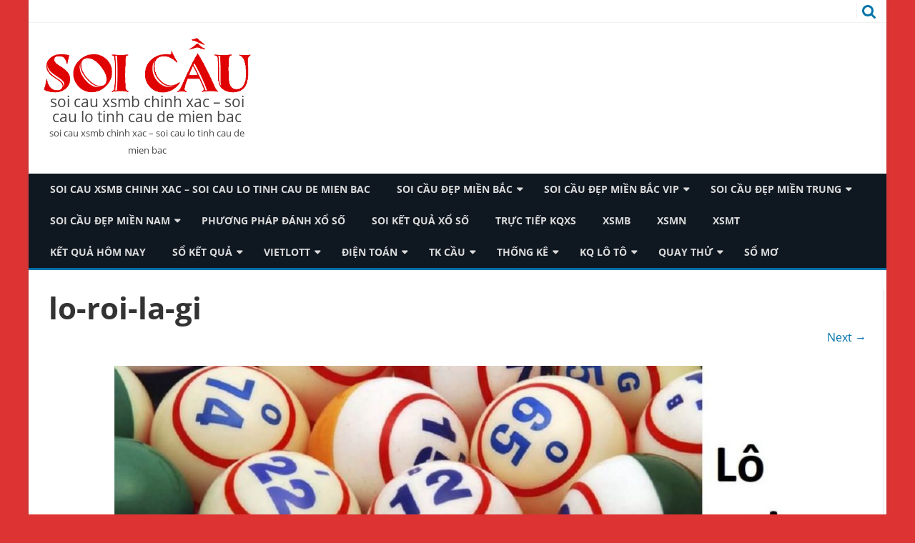

--- FILE ---
content_type: text/html; charset=utf-8
request_url: https://soicauxoso6h30.com/tiet-lo-cac-cach-danh-lo-xien-de-trung-ma-dan-soi-cau-can-phai-biet/lo-roi-la-gi/
body_size: 8315
content:
<!DOCTYPE html><html lang="vi"><head><meta charset="UTF-8" /><meta name="viewport" content="width=device-width" /><link rel="profile" href="https://gmpg.org/xfn/11" /><link rel="pingback" href="https://soicauxoso6h30.com/xmlrpc.php" /><meta name='robots' content='index, follow, max-image-preview:large, max-snippet:-1, max-video-preview:-1' /><link type="text/css" media="all" href="https://soicauxoso6h30.com/wp-content/cache/breeze-minification/css/breeze_3469ebebe866cc4f6c9abf9b939e85b1.css" rel="stylesheet" /><title>lo-roi-la-gi</title><meta name="description" content="lo-roi-la-gi soi cau xsmb chinh xac - soi cau lo tinh cau de mien bac" /><link rel="canonical" href="https://soicauxoso6h30.com/tiet-lo-cac-cach-danh-lo-xien-de-trung-ma-dan-soi-cau-can-phai-biet/lo-roi-la-gi/" /><meta property="og:locale" content="vi_VN" /><meta property="og:type" content="article" /><meta property="og:title" content="lo-roi-la-gi" /><meta property="og:description" content="lo-roi-la-gi soi cau xsmb chinh xac - soi cau lo tinh cau de mien bac" /><meta property="og:url" content="https://soicauxoso6h30.com/tiet-lo-cac-cach-danh-lo-xien-de-trung-ma-dan-soi-cau-can-phai-biet/lo-roi-la-gi/" /><meta property="og:site_name" content="soi cau xsmb chinh xac - soi cau lo tinh cau de mien bac" /><meta property="og:image" content="https://soicauxoso6h30.com/tiet-lo-cac-cach-danh-lo-xien-de-trung-ma-dan-soi-cau-can-phai-biet/lo-roi-la-gi" /><meta property="og:image:width" content="1200" /><meta property="og:image:height" content="687" /><meta property="og:image:type" content="image/jpeg" /><meta name="twitter:card" content="summary_large_image" /> <script type="application/ld+json" class="yoast-schema-graph">{"@context":"https://schema.org","@graph":[{"@type":"WebPage","@id":"https://soicauxoso6h30.com/tiet-lo-cac-cach-danh-lo-xien-de-trung-ma-dan-soi-cau-can-phai-biet/lo-roi-la-gi/","url":"https://soicauxoso6h30.com/tiet-lo-cac-cach-danh-lo-xien-de-trung-ma-dan-soi-cau-can-phai-biet/lo-roi-la-gi/","name":"lo-roi-la-gi","isPartOf":{"@id":"https://soicauxoso6h30.com/#website"},"primaryImageOfPage":{"@id":"https://soicauxoso6h30.com/tiet-lo-cac-cach-danh-lo-xien-de-trung-ma-dan-soi-cau-can-phai-biet/lo-roi-la-gi/#primaryimage"},"image":{"@id":"https://soicauxoso6h30.com/tiet-lo-cac-cach-danh-lo-xien-de-trung-ma-dan-soi-cau-can-phai-biet/lo-roi-la-gi/#primaryimage"},"thumbnailUrl":"https://soicauxoso6h30.com/wp-content/uploads/2025/02/lo-roi-la-gi.jpg","datePublished":"2025-06-10T19:12:31+00:00","dateModified":"2025-06-10T19:12:31+00:00","description":"lo-roi-la-gi soi cau xsmb chinh xac - soi cau lo tinh cau de mien bac","breadcrumb":{"@id":"https://soicauxoso6h30.com/tiet-lo-cac-cach-danh-lo-xien-de-trung-ma-dan-soi-cau-can-phai-biet/lo-roi-la-gi/#breadcrumb"},"inLanguage":"vi","potentialAction":[{"@type":"ReadAction","target":["https://soicauxoso6h30.com/tiet-lo-cac-cach-danh-lo-xien-de-trung-ma-dan-soi-cau-can-phai-biet/lo-roi-la-gi/"]}]},{"@type":"ImageObject","inLanguage":"vi","@id":"https://soicauxoso6h30.com/tiet-lo-cac-cach-danh-lo-xien-de-trung-ma-dan-soi-cau-can-phai-biet/lo-roi-la-gi/#primaryimage","url":"https://soicauxoso6h30.com/wp-content/uploads/2025/02/lo-roi-la-gi.jpg","contentUrl":"https://soicauxoso6h30.com/wp-content/uploads/2025/02/lo-roi-la-gi.jpg","width":1200,"height":687},{"@type":"BreadcrumbList","@id":"https://soicauxoso6h30.com/tiet-lo-cac-cach-danh-lo-xien-de-trung-ma-dan-soi-cau-can-phai-biet/lo-roi-la-gi/#breadcrumb","itemListElement":[{"@type":"ListItem","position":1,"name":"Home","item":"https://soicauxoso6h30.com/"},{"@type":"ListItem","position":2,"name":"ti&#7871;t l&#7897; c&aacute;c c&aacute;ch &#273;&aacute;nh l&ocirc; xi&ecirc;n d&#7877; tr&uacute;ng m&agrave; d&acirc;n soi c&#7847;u c&#7847;n ph&#7843;i bi&#7871;t","item":"https://soicauxoso6h30.com/tiet-lo-cac-cach-danh-lo-xien-de-trung-ma-dan-soi-cau-can-phai-biet/"},{"@type":"ListItem","position":3,"name":"lo-roi-la-gi"}]},{"@type":"WebSite","@id":"https://soicauxoso6h30.com/#website","url":"https://soicauxoso6h30.com/","name":"soi cau xsmb chinh xac - soi cau lo tinh cau de mien bac","description":"soi cau xsmb chinh xac - soi cau lo tinh cau de mien bac","publisher":{"@id":"https://soicauxoso6h30.com/#organization"},"potentialAction":[{"@type":"SearchAction","target":{"@type":"EntryPoint","urlTemplate":"https://soicauxoso6h30.com/?s={search_term_string}"},"query-input":"required name=search_term_string"}],"inLanguage":"vi"},{"@type":"Organization","@id":"https://soicauxoso6h30.com/#organization","name":"soi cau xsmb chinh xac - soi cau lo tinh cau de mien bac","url":"https://soicauxoso6h30.com/","logo":{"@type":"ImageObject","inLanguage":"vi","@id":"https://soicauxoso6h30.com/#/schema/logo/image/","url":"https://soicauxoso6h30.com/wp-content/uploads/2025/08/logo.png","contentUrl":"https://soicauxoso6h30.com/wp-content/uploads/2025/08/logo.png","width":468,"height":125,"caption":"soi cau xsmb chinh xac - soi cau lo tinh cau de mien bac"},"image":{"@id":"https://soicauxoso6h30.com/#/schema/logo/image/"}}]}</script> <link rel='dns-prefetch' href='//fonts.googleapis.com' /><link href='https://fonts.gstatic.com' crossorigin rel='preconnect' /><link rel="alternate" type="application/rss+xml" title="D&ograve;ng th&ocirc;ng tin soi cau xsmb chinh xac - soi cau lo tinh cau de mien bac &raquo;" href="https://soicauxoso6h30.com/feed/" /><link rel="alternate" type="application/rss+xml" title="D&ograve;ng ph&#7843;n h&#7891;i soi cau xsmb chinh xac - soi cau lo tinh cau de mien bac &raquo;" href="https://soicauxoso6h30.com/comments/feed/" /> <script type="text/javascript">/*  */
window._wpemojiSettings = {"baseUrl":"https:\/\/s.w.org\/images\/core\/emoji\/14.0.0\/72x72\/","ext":".png","svgUrl":"https:\/\/s.w.org\/images\/core\/emoji\/14.0.0\/svg\/","svgExt":".svg","source":{"concatemoji":"https:\/\/soicauxoso6h30.com\/wp-includes\/js\/wp-emoji-release.min.js?ver=6.4.7"}};
/*! This file is auto-generated */
!function(i,n){var o,s,e;function c(e){try{var t={supportTests:e,timestamp:(new Date).valueOf()};sessionStorage.setItem(o,JSON.stringify(t))}catch(e){}}function p(e,t,n){e.clearRect(0,0,e.canvas.width,e.canvas.height),e.fillText(t,0,0);var t=new Uint32Array(e.getImageData(0,0,e.canvas.width,e.canvas.height).data),r=(e.clearRect(0,0,e.canvas.width,e.canvas.height),e.fillText(n,0,0),new Uint32Array(e.getImageData(0,0,e.canvas.width,e.canvas.height).data));return t.every(function(e,t){return e===r[t]})}function u(e,t,n){switch(t){case"flag":return n(e,"\ud83c\udff3\ufe0f\u200d\u26a7\ufe0f","\ud83c\udff3\ufe0f\u200b\u26a7\ufe0f")?!1:!n(e,"\ud83c\uddfa\ud83c\uddf3","\ud83c\uddfa\u200b\ud83c\uddf3")&&!n(e,"\ud83c\udff4\udb40\udc67\udb40\udc62\udb40\udc65\udb40\udc6e\udb40\udc67\udb40\udc7f","\ud83c\udff4\u200b\udb40\udc67\u200b\udb40\udc62\u200b\udb40\udc65\u200b\udb40\udc6e\u200b\udb40\udc67\u200b\udb40\udc7f");case"emoji":return!n(e,"\ud83e\udef1\ud83c\udffb\u200d\ud83e\udef2\ud83c\udfff","\ud83e\udef1\ud83c\udffb\u200b\ud83e\udef2\ud83c\udfff")}return!1}function f(e,t,n){var r="undefined"!=typeof WorkerGlobalScope&&self instanceof WorkerGlobalScope?new OffscreenCanvas(300,150):i.createElement("canvas"),a=r.getContext("2d",{willReadFrequently:!0}),o=(a.textBaseline="top",a.font="600 32px Arial",{});return e.forEach(function(e){o[e]=t(a,e,n)}),o}function t(e){var t=i.createElement("script");t.src=e,t.defer=!0,i.head.appendChild(t)}"undefined"!=typeof Promise&&(o="wpEmojiSettingsSupports",s=["flag","emoji"],n.supports={everything:!0,everythingExceptFlag:!0},e=new Promise(function(e){i.addEventListener("DOMContentLoaded",e,{once:!0})}),new Promise(function(t){var n=function(){try{var e=JSON.parse(sessionStorage.getItem(o));if("object"==typeof e&&"number"==typeof e.timestamp&&(new Date).valueOf()<e.timestamp+604800&&"object"==typeof e.supportTests)return e.supportTests}catch(e){}return null}();if(!n){if("undefined"!=typeof Worker&&"undefined"!=typeof OffscreenCanvas&&"undefined"!=typeof URL&&URL.createObjectURL&&"undefined"!=typeof Blob)try{var e="postMessage("+f.toString()+"("+[JSON.stringify(s),u.toString(),p.toString()].join(",")+"));",r=new Blob([e],{type:"text/javascript"}),a=new Worker(URL.createObjectURL(r),{name:"wpTestEmojiSupports"});return void(a.onmessage=function(e){c(n=e.data),a.terminate(),t(n)})}catch(e){}c(n=f(s,u,p))}t(n)}).then(function(e){for(var t in e)n.supports[t]=e[t],n.supports.everything=n.supports.everything&&n.supports[t],"flag"!==t&&(n.supports.everythingExceptFlag=n.supports.everythingExceptFlag&&n.supports[t]);n.supports.everythingExceptFlag=n.supports.everythingExceptFlag&&!n.supports.flag,n.DOMReady=!1,n.readyCallback=function(){n.DOMReady=!0}}).then(function(){return e}).then(function(){var e;n.supports.everything||(n.readyCallback(),(e=n.source||{}).concatemoji?t(e.concatemoji):e.wpemoji&&e.twemoji&&(t(e.twemoji),t(e.wpemoji)))}))}((window,document),window._wpemojiSettings);
/*  */</script> <!--[if lt IE 9]><link rel='stylesheet' id='viomag-ie-css' href='https://soicauxoso6h30.com/wp-content/themes/viomag/css/ie.css?ver=20121010' type='text/css' media='all' /> <![endif]--><link rel='stylesheet' id='dashicons-css' href='https://soicauxoso6h30.com/wp-includes/css/dashicons.min.css?ver=6.4.7' type='text/css' media='all' /> <script type="text/javascript" id="breeze-prefetch-js-extra">/*  */
var breeze_prefetch = {"local_url":"https:\/\/soicauxoso6h30.com","ignore_remote_prefetch":"1","ignore_list":["\/","\/page\/(.)","\/wp-admin\/"]};
/*  */</script> <script type="text/javascript" src="https://soicauxoso6h30.com/wp-content/plugins/breeze/assets/js/js-front-end/breeze-prefetch-links.min.js?ver=2.1.6" id="breeze-prefetch-js"></script> <script type="text/javascript" src="https://soicauxoso6h30.com/wp-includes/js/jquery/jquery.min.js?ver=3.7.1" id="jquery-core-js"></script> <script type="text/javascript" src="https://soicauxoso6h30.com/wp-includes/js/jquery/jquery-migrate.min.js?ver=3.4.1" id="jquery-migrate-js"></script> <link rel="https://api.w.org/" href="https://soicauxoso6h30.com/wp-json/" /><link rel="alternate" type="application/json" href="https://soicauxoso6h30.com/wp-json/wp/v2/media/17258" /><link rel="EditURI" type="application/rsd+xml" title="RSD" href="https://soicauxoso6h30.com/xmlrpc.php?rsd" /><meta name="generator" content="WordPress 6.4.7" /><link rel='shortlink' href='https://soicauxoso6h30.com/?p=17258' /><link rel="alternate" type="application/json+oembed" href="https://soicauxoso6h30.com/wp-json/oembed/1.0/embed?url=https%3A%2F%2Fsoicauxoso6h30.com%2Ftiet-lo-cac-cach-danh-lo-xien-de-trung-ma-dan-soi-cau-can-phai-biet%2Flo-roi-la-gi%2F" /><link rel="alternate" type="text/xml+oembed" href="https://soicauxoso6h30.com/wp-json/oembed/1.0/embed?url=https%3A%2F%2Fsoicauxoso6h30.com%2Ftiet-lo-cac-cach-danh-lo-xien-de-trung-ma-dan-soi-cau-can-phai-biet%2Flo-roi-la-gi%2F&#038;format=xml" /> <script async src="https://soicauxoso6h30.com/wp-content/uploads/breeze/google/gtag.js?id=G-H67RC2Z0T2"></script> <script>window.dataLayer = window.dataLayer || [];
			function gtag(){dataLayer.push(arguments);}
			gtag('js', new Date());
			gtag('config', 'G-H67RC2Z0T2');</script> <link rel="icon" href="https://soicauxoso6h30.com/wp-content/uploads/2025/08/images-150x150.png" sizes="32x32" /><link rel="icon" href="https://soicauxoso6h30.com/wp-content/uploads/2025/08/images.png" sizes="192x192" /><link rel="apple-touch-icon" href="https://soicauxoso6h30.com/wp-content/uploads/2025/08/images.png" /><meta name="msapplication-TileImage" content="https://soicauxoso6h30.com/wp-content/uploads/2025/08/images.png" /></head><body class="attachment attachment-template-default single single-attachment postid-17258 attachmentid-17258 attachment-jpeg custom-background wp-custom-logo custom-font-enabled"><div id="page" class="hfeed site"><header id="masthead" class="site-header" role="banner"><div class="top-bar"><div class="boton-menu-movil"><i class="fa fa-align-justify"></i></div><div class="top-bar-custom-text"></div><div class="toggle-search"><i class="fa fa-search"></i></div><div class="social-icon-wrapper"><div class="top-bar-iconos-sociales"></div></div></div><div class="wrapper-search-top-bar"><div class="search-top-bar"><div><form method="get" id="searchform-toggle" action="https://soicauxoso6h30.com/"> <label for="s" class="assistive-text">Search</label> <input type="search" class="txt-search" name="s" id="s"  placeholder="Search..." /> <input type="submit" name="submit" id="btn-search" value="Search" /></form></div></div></div><div style="position:relative"><div id="menu-movil"><div class="search-form-movil"><form method="get" id="searchform-movil" action="https://soicauxoso6h30.com/"> <label for="s" class="assistive-text">Search</label> <input type="search" class="txt-search-movil" placeholder="Search..." name="s" id="sm" /> <input type="submit" name="submit" id="btn-search-movil" value="Search" /></form></div><div class="menu-movil-enlaces"><div class="menu-memu-container"><ul id="menu-memu" class="nav-menu"><li id="menu-item-16735" class="menu-item menu-item-type-post_type menu-item-object-page menu-item-home menu-item-16735"><a href="https://soicauxoso6h30.com/trang-chu/">soi cau xsmb chinh xac &ndash; soi cau lo tinh cau de mien bac</a></li><li id="menu-item-17212" class="menu-item menu-item-type-taxonomy menu-item-object-category menu-item-has-children menu-item-17212"><a href="https://soicauxoso6h30.com/soi-cau-dep-mien-bac/">Soi c&#7847;u &#273;&#7865;p mi&#7873;n b&#7855;c</a><ul class="sub-menu"><li id="menu-item-16962" class="menu-item menu-item-type-post_type menu-item-object-page menu-item-16962"><a href="https://soicauxoso6h30.com/cao-cap-soi-cau-du-doan-bach-thu-lo-2-nhay-vip-mb/">cao c&#7845;p soi c&#7847;u ch&#7889;t b&#7841;ch th&#7911; l&ocirc; 2 nh&aacute;y v&iacute;p mb</a></li><li id="menu-item-16700" class="menu-item menu-item-type-post_type menu-item-object-page menu-item-16700"><a href="https://soicauxoso6h30.com/cao-cap-soi-cau-du-doan-ba-cang-vip-mb/">cao c&#7845;p soi c&#7847;u d&#7921; &#273;o&aacute;n ba c&agrave;ng v&iacute;p mb</a></li><li id="menu-item-16701" class="menu-item menu-item-type-post_type menu-item-object-page menu-item-16701"><a href="https://soicauxoso6h30.com/cao-cap-soi-cau-du-doan-bach-thu-de-mb/">cao c&#7845;p soi c&#7847;u d&#7921; &#273;o&aacute;n b&#7841;ch th&#7911; &#273;&#7873; mb</a></li><li id="menu-item-16702" class="menu-item menu-item-type-post_type menu-item-object-page menu-item-16702"><a href="https://soicauxoso6h30.com/cao-cap-soi-cau-du-doan-bach-thu-lo-kep-mb/">cao c&#7845;p soi c&#7847;u d&#7921; &#273;o&aacute;n b&#7841;ch th&#7911; l&ocirc; k&eacute;p mb</a></li><li id="menu-item-16703" class="menu-item menu-item-type-post_type menu-item-object-page menu-item-16703"><a href="https://soicauxoso6h30.com/cao-cap-soi-cau-du-doan-bach-thu-lo-mb/">cao c&#7845;p soi c&#7847;u d&#7921; &#273;o&aacute;n b&#7841;ch th&#7911; l&ocirc; mb</a></li><li id="menu-item-16706" class="menu-item menu-item-type-post_type menu-item-object-page menu-item-16706"><a href="https://soicauxoso6h30.com/cao-cap-soi-cau-du-doan-cap-3-cang-vip-mb/">cao c&#7845;p soi c&#7847;u d&#7921; &#273;o&aacute;n c&#7863;p 3 c&agrave;ng v&iacute;p mb</a></li><li id="menu-item-16709" class="menu-item menu-item-type-post_type menu-item-object-page menu-item-16709"><a href="https://soicauxoso6h30.com/cao-cap-soi-cau-du-doan-dan-de-4-con-mb/">cao c&#7845;p soi c&#7847;u d&#7921; &#273;o&aacute;n d&agrave;n &#273;&#7873; 4 con mb</a></li><li id="menu-item-17140" class="menu-item menu-item-type-post_type menu-item-object-page menu-item-17140"><a href="https://soicauxoso6h30.com/cao-cap-soi-cau-du-doan-dan-de-6-con-mb/">cao c&#7845;p soi c&#7847;u d&#7921; &#273;o&aacute;n d&agrave;n &#273;&#7873; 6 con mb</a></li><li id="menu-item-17139" class="menu-item menu-item-type-post_type menu-item-object-page menu-item-17139"><a href="https://soicauxoso6h30.com/cao-cap-soi-cau-du-doan-dan-de-8-con-mb/">cao c&#7845;p soi c&#7847;u d&#7921; &#273;o&aacute;n d&agrave;n &#273;&#7873; 8 con mb</a></li><li id="menu-item-17138" class="menu-item menu-item-type-post_type menu-item-object-page menu-item-17138"><a href="https://soicauxoso6h30.com/cao-cap-soi-cau-du-doan-dan-de-10-con-mb/">cao c&#7845;p soi c&#7847;u d&#7921; &#273;o&aacute;n d&agrave;n &#273;&#7873; 10 con mb</a></li><li id="menu-item-16710" class="menu-item menu-item-type-post_type menu-item-object-page menu-item-16710"><a href="https://soicauxoso6h30.com/cao-cap-soi-cau-du-doan-dan-de-dau-duoi-mb/">cao c&#7845;p soi c&#7847;u d&#7921; &#273;o&aacute;n d&agrave;n &#273;&#7873; &#273;&#7847;u &#273;u&ocirc;i mi&#7873;n b&#7855;c</a></li><li id="menu-item-16711" class="menu-item menu-item-type-post_type menu-item-object-page menu-item-16711"><a href="https://soicauxoso6h30.com/cao-cap-soi-cau-du-doan-dan-lo-10-con-mb/">cao c&#7845;p soi c&#7847;u d&#7921; &#273;o&aacute;n d&agrave;n l&ocirc; 10 con mb</a></li><li id="menu-item-16712" class="menu-item menu-item-type-post_type menu-item-object-page menu-item-16712"><a href="https://soicauxoso6h30.com/cao-cap-soi-cau-du-doan-dan-lo-4-con-mb/">cao c&#7845;p soi c&#7847;u d&#7921; &#273;o&aacute;n d&agrave;n l&ocirc; 4 con mb</a></li></ul></li><li id="menu-item-17213" class="menu-item menu-item-type-taxonomy menu-item-object-category menu-item-has-children menu-item-17213"><a href="https://soicauxoso6h30.com/soi-cau-dep-mien-bac-vip/">Soi c&#7847;u &#273;&#7865;p mi&#7873;n b&#7855;c vip</a><ul class="sub-menu"><li id="menu-item-16713" class="menu-item menu-item-type-post_type menu-item-object-page menu-item-16713"><a href="https://soicauxoso6h30.com/cao-cap-soi-cau-du-doan-dan-lo-6-con-mb/">cao c&#7845;p soi c&#7847;u d&#7921; &#273;o&aacute;n d&agrave;n l&ocirc; 6 con mb</a></li><li id="menu-item-16714" class="menu-item menu-item-type-post_type menu-item-object-page menu-item-16714"><a href="https://soicauxoso6h30.com/cao-cap-soi-cau-du-doan-dan-lo-8-con-mb/">cao c&#7845;p soi c&#7847;u d&#7921; &#273;o&aacute;n d&agrave;n l&ocirc; 8 con mb</a></li><li id="menu-item-16721" class="menu-item menu-item-type-post_type menu-item-object-page menu-item-16721"><a href="https://soicauxoso6h30.com/cao-cap-soi-cau-du-doan-lo-xien-2-mb/">cao c&#7845;p soi c&#7847;u d&#7921; &#273;o&aacute;n l&ocirc; xi&ecirc;n 2 mb</a></li><li id="menu-item-16722" class="menu-item menu-item-type-post_type menu-item-object-page menu-item-16722"><a href="https://soicauxoso6h30.com/cao-cap-soi-cau-du-doan-lo-xien-3-mb/">cao c&#7845;p soi c&#7847;u d&#7921; &#273;o&aacute;n l&ocirc; xi&ecirc;n 3 mb</a></li><li id="menu-item-16723" class="menu-item menu-item-type-post_type menu-item-object-page menu-item-16723"><a href="https://soicauxoso6h30.com/cao-cap-soi-cau-du-doan-lo-xien-4-mb/">cao c&#7845;p soi c&#7847;u d&#7921; &#273;o&aacute;n l&ocirc; xi&ecirc;n 4 mb</a></li><li id="menu-item-16728" class="menu-item menu-item-type-post_type menu-item-object-page menu-item-16728"><a href="https://soicauxoso6h30.com/cao-cap-soi-cau-du-doan-song-thu-de-mb/">cao c&#7845;p soi c&#7847;u d&#7921; &#273;o&aacute;n song th&#7911; &#273;&#7873; mb</a></li><li id="menu-item-16731" class="menu-item menu-item-type-post_type menu-item-object-page menu-item-16731"><a href="https://soicauxoso6h30.com/cao-cap-soi-cau-du-doan-song-thu-lo-kep-mb/">cao c&#7845;p soi c&#7847;u d&#7921; &#273;o&aacute;n song th&#7911; l&ocirc; k&eacute;p mb</a></li><li id="menu-item-16732" class="menu-item menu-item-type-post_type menu-item-object-page menu-item-16732"><a href="https://soicauxoso6h30.com/cao-cap-soi-cau-du-doan-song-thu-lo-mb/">cao c&#7845;p soi c&#7847;u d&#7921; &#273;o&aacute;n song th&#7911; l&ocirc; mb</a></li></ul></li><li id="menu-item-17215" class="menu-item menu-item-type-taxonomy menu-item-object-category menu-item-has-children menu-item-17215"><a href="https://soicauxoso6h30.com/soi-cau-dep-mien-trung/">Soi c&#7847;u &#273;&#7865;p mi&#7873;n trung</a><ul class="sub-menu"><li id="menu-item-16705" class="menu-item menu-item-type-post_type menu-item-object-page menu-item-16705"><a href="https://soicauxoso6h30.com/cao-cap-soi-cau-du-doan-bao-lo-mt/">cao c&#7845;p soi c&#7847;u d&#7921; &#273;o&aacute;n bao l&ocirc; mt</a></li><li id="menu-item-16708" class="menu-item menu-item-type-post_type menu-item-object-page menu-item-16708"><a href="https://soicauxoso6h30.com/cao-cap-soi-cau-du-doan-cap-xiu-chu-mt/">cao c&#7845;p soi c&#7847;u d&#7921; &#273;o&aacute;n c&#7863;p x&iacute;u ch&#7911; mt</a></li><li id="menu-item-16716" class="menu-item menu-item-type-post_type menu-item-object-page menu-item-16716"><a href="https://soicauxoso6h30.com/cao-cap-soi-cau-du-doan-dac-biet-mt/">cao c&#7845;p soi c&#7847;u d&#7921; &#273;o&aacute;n &#273;&#7863;c bi&#7879;t mt</a></li><li id="menu-item-16718" class="menu-item menu-item-type-post_type menu-item-object-page menu-item-16718"><a href="https://soicauxoso6h30.com/cao-cap-soi-cau-du-doan-giai-tam-mt/">cao c&#7845;p soi c&#7847;u d&#7921; &#273;o&aacute;n gi&#7843;i t&aacute;m mt</a></li><li id="menu-item-16720" class="menu-item menu-item-type-post_type menu-item-object-page menu-item-16720"><a href="https://soicauxoso6h30.com/cao-cap-soi-cau-du-doan-lo-3-mt/">cao c&#7845;p soi c&#7847;u d&#7921; &#273;o&aacute;n l&ocirc; 3 s&#7889; mt</a></li><li id="menu-item-16725" class="menu-item menu-item-type-post_type menu-item-object-page menu-item-16725"><a href="https://soicauxoso6h30.com/cao-cap-soi-cau-du-doan-dau-duoi-giai-8-mt/">cao c&#7845;p soi c&#7847;u d&#7921; &#273;o&aacute;n s&#7899; &#273;&#7847;u &#273;u&ocirc;i gi&#7843;i 8 mt</a></li><li id="menu-item-16727" class="menu-item menu-item-type-post_type menu-item-object-page menu-item-16727"><a href="https://soicauxoso6h30.com/cao-cap-soi-cau-du-doan-dau-duoi-giai-dac-biet-mt/">soi c&#7847;u d&#7921; &#273;o&aacute;n s&#7899; &#273;&#7847;u &#273;u&ocirc;i gi&#7843;i &#273;&#7863;c bi&#7879;t mt v&iacute;p</a></li><li id="menu-item-16730" class="menu-item menu-item-type-post_type menu-item-object-page menu-item-16730"><a href="https://soicauxoso6h30.com/cao-cap-soi-cau-du-doan-song-thu-lo-chu-mt/">cao c&#7845;p soi c&#7847;u d&#7921; &#273;o&aacute;n song th&#7911; l&ocirc; mt</a></li><li id="menu-item-16734" class="menu-item menu-item-type-post_type menu-item-object-page menu-item-16734"><a href="https://soicauxoso6h30.com/cao-cap-soi-cau-du-doan-xiu-chu-mt/">cao c&#7845;p soi c&#7847;u d&#7921; &#273;o&aacute;n x&iacute;u ch&#7911; mt</a></li></ul></li><li id="menu-item-17214" class="menu-item menu-item-type-taxonomy menu-item-object-category menu-item-has-children menu-item-17214"><a href="https://soicauxoso6h30.com/soi-cau-dep-mien-nam/">Soi c&#7847;u &#273;&#7865;p mi&#7873;n nam</a><ul class="sub-menu"><li id="menu-item-16704" class="menu-item menu-item-type-post_type menu-item-object-page menu-item-16704"><a href="https://soicauxoso6h30.com/cao-cap-soi-cau-du-doan-bao-lo-mn/">cao c&#7845;p soi c&#7847;u d&#7921; &#273;o&aacute;n bao l&ocirc; mn</a></li><li id="menu-item-16707" class="menu-item menu-item-type-post_type menu-item-object-page menu-item-16707"><a href="https://soicauxoso6h30.com/cao-cap-soi-cau-du-doan-cap-xiu-chu-mn/">cao c&#7845;p soi c&#7847;u d&#7921; &#273;o&aacute;n c&#7863;p x&iacute;u ch&#7911; mn</a></li><li id="menu-item-16715" class="menu-item menu-item-type-post_type menu-item-object-page menu-item-16715"><a href="https://soicauxoso6h30.com/cao-cap-soi-cau-du-doan-dac-biet-mn/">cao c&#7845;p soi c&#7847;u d&#7921; &#273;o&aacute;n &#273;&#7863;c bi&#7879;t mn</a></li><li id="menu-item-16717" class="menu-item menu-item-type-post_type menu-item-object-page menu-item-16717"><a href="https://soicauxoso6h30.com/cao-cap-soi-cau-du-doan-giai-tam-mn/">cao c&#7845;p soi c&#7847;u d&#7921; &#273;o&aacute;n gi&#7843;i t&aacute;m mn</a></li><li id="menu-item-16719" class="menu-item menu-item-type-post_type menu-item-object-page menu-item-16719"><a href="https://soicauxoso6h30.com/cao-cap-soi-cau-du-doan-lo-3-mn/">cao c&#7845;p soi c&#7847;u d&#7921; &#273;o&aacute;n l&ocirc; 3 s&#7889; mn</a></li><li id="menu-item-16724" class="menu-item menu-item-type-post_type menu-item-object-page menu-item-16724"><a href="https://soicauxoso6h30.com/cao-cap-soi-cau-du-doan-dau-duoi-giai-8-mn/">cao c&#7845;p soi c&#7847;u d&#7921; &#273;o&aacute;n s&#7899; &#273;&#7847;u &#273;u&ocirc;i gi&#7843;i 8 mn</a></li><li id="menu-item-16726" class="menu-item menu-item-type-post_type menu-item-object-page menu-item-16726"><a href="https://soicauxoso6h30.com/cao-cap-soi-cau-du-doan-dau-duoi-giai-dac-biet-mn/">soi c&#7847;u d&#7921; &#273;o&aacute;n s&#7899; &#273;&#7847;u &#273;u&ocirc;i gi&#7843;i &#273;&#7863;c bi&#7879;t mn</a></li><li id="menu-item-16729" class="menu-item menu-item-type-post_type menu-item-object-page menu-item-16729"><a href="https://soicauxoso6h30.com/cao-cap-soi-cau-du-doan-song-thu-lo-chu-mn/">cao c&#7845;p soi c&#7847;u d&#7921; &#273;o&aacute;n song th&#7911; l&ocirc; mn</a></li><li id="menu-item-16733" class="menu-item menu-item-type-post_type menu-item-object-page menu-item-16733"><a href="https://soicauxoso6h30.com/cao-cap-soi-cau-du-doan-xiu-chu-mn/">cao c&#7845;p soi c&#7847;u d&#7921; &#273;o&aacute;n x&iacute;u ch&#7911; mn</a></li></ul></li><li id="menu-item-17211" class="menu-item menu-item-type-taxonomy menu-item-object-category menu-item-17211"><a href="https://soicauxoso6h30.com/phuong-phap-danh-xo-so/">Ph&#432;&#417;ng ph&aacute;p &#273;&aacute;nh x&#7893; s&#7889;</a></li><li id="menu-item-17216" class="menu-item menu-item-type-taxonomy menu-item-object-category menu-item-17216"><a href="https://soicauxoso6h30.com/soi-ket-qua-xo-so/">Soi k&#7871;t qu&#7843; x&#7893; s&#7889;</a></li><li id="menu-item-16956" class="menu-item menu-item-type-post_type menu-item-object-post menu-item-16956"><a href="https://soicauxoso6h30.com/truc-tiep-kqxs/">TR&#7920;C TI&#7870;P KQXS</a></li><li id="menu-item-18181" class="menu-item menu-item-type-post_type menu-item-object-post menu-item-18181"><a href="https://soicauxoso6h30.com/xsmb-kqxsmb-ket-qua-sxmb/">XSMB</a></li><li id="menu-item-18182" class="menu-item menu-item-type-post_type menu-item-object-post menu-item-18182"><a href="https://soicauxoso6h30.com/xsmn-kqxsmn-ket-qua-sxmn-chuan/">XSMN</a></li><li id="menu-item-18183" class="menu-item menu-item-type-post_type menu-item-object-post menu-item-18183"><a href="https://soicauxoso6h30.com/xsmt-kqxsmt-ket-qua-sxmt-hom-nay/">XSMT</a></li><li id="menu-item-18184" class="menu-item menu-item-type-post_type menu-item-object-post menu-item-18184"><a href="https://soicauxoso6h30.com/ket-qua-xo-so-30-ngay/">k&#7871;t qu&#7843; h&ocirc;m nay</a></li><li id="menu-item-18185" class="menu-item menu-item-type-post_type menu-item-object-post menu-item-has-children menu-item-18185"><a href="https://soicauxoso6h30.com/xsmb-30-ngay-chuan-nhat/">S&#7893; k&#7871;t qu&#7843;</a><ul class="sub-menu"><li id="menu-item-18186" class="menu-item menu-item-type-post_type menu-item-object-post menu-item-18186"><a href="https://soicauxoso6h30.com/xsmb-30-ngay-chuan-nhat/">S&#7893; k&#7871;t qu&#7843; XSMB</a></li><li id="menu-item-18187" class="menu-item menu-item-type-post_type menu-item-object-post menu-item-18187"><a href="https://soicauxoso6h30.com/xsmt-30-ngay-so-chuan-mt-vip/">S&#7893; k&#7871;t qu&#7843; XSMT</a></li><li id="menu-item-18188" class="menu-item menu-item-type-post_type menu-item-object-post menu-item-18188"><a href="https://soicauxoso6h30.com/xsmn-soi-cau-chuan-3-mien-hien-nay/">S&#7893; k&#7871;t qu&#7843; XSMN</a></li></ul></li><li id="menu-item-18189" class="menu-item menu-item-type-post_type menu-item-object-post menu-item-has-children menu-item-18189"><a href="https://soicauxoso6h30.com/xo-so-vietlott-chuan/">Vietlott</a><ul class="sub-menu"><li id="menu-item-18190" class="menu-item menu-item-type-post_type menu-item-object-post menu-item-18190"><a href="https://soicauxoso6h30.com/xo-so-vietlott-chuan/">X&#7893; s&#7889; vietlott</a></li><li id="menu-item-18191" class="menu-item menu-item-type-post_type menu-item-object-post menu-item-18191"><a href="https://soicauxoso6h30.com/xo-so-mega-6-45-vip/">Xo so mega 6/45</a></li><li id="menu-item-18192" class="menu-item menu-item-type-post_type menu-item-object-post menu-item-18192"><a href="https://soicauxoso6h30.com/xo-so-power-6-55/">x&#7893; s&#7889; Power 6/55</a></li><li id="menu-item-18193" class="menu-item menu-item-type-post_type menu-item-object-post menu-item-18193"><a href="https://soicauxoso6h30.com/xo-so-max-3d-ket-qua-vip-chuan/">Max 3D</a></li><li id="menu-item-18194" class="menu-item menu-item-type-post_type menu-item-object-post menu-item-18194"><a href="https://soicauxoso6h30.com/xo-so-max-4d-ket-qua-4d-vietlott/">Max 4D</a></li><li id="menu-item-18195" class="menu-item menu-item-type-post_type menu-item-object-post menu-item-18195"><a href="https://soicauxoso6h30.com/thong-ke-xs-mega-6-45/">Th&#7889;ng k&ecirc;</a></li></ul></li><li id="menu-item-18196" class="menu-item menu-item-type-post_type menu-item-object-post menu-item-has-children menu-item-18196"><a href="https://soicauxoso6h30.com/xo-so-dien-toan-chuan/">&#272;i&#7879;n to&aacute;n</a><ul class="sub-menu"><li id="menu-item-18197" class="menu-item menu-item-type-post_type menu-item-object-post menu-item-18197"><a href="https://soicauxoso6h30.com/xo-so-dien-toan-chuan/">X&#7893; s&#7889; &#273;i&#7879;n to&aacute;n 6&#215;36</a></li><li id="menu-item-18198" class="menu-item menu-item-type-post_type menu-item-object-post menu-item-18198"><a href="https://soicauxoso6h30.com/xo-so-dien-toan-123-hom-nay/">X&#7893; s&#7889; &#273;i&#7879;n to&aacute;n 123</a></li><li id="menu-item-18199" class="menu-item menu-item-type-post_type menu-item-object-post menu-item-18199"><a href="https://soicauxoso6h30.com/xo-so-than-tai-phat-tai-vip/">X&#7893; s&#7889; th&#7847;n t&agrave;i</a></li></ul></li><li id="menu-item-18200" class="menu-item menu-item-type-post_type menu-item-object-post menu-item-has-children menu-item-18200"><a href="https://soicauxoso6h30.com/cau-bach-thu-bac-trung-nam-sieu-chuan/">TK C&#7847;u</a><ul class="sub-menu"><li id="menu-item-18201" class="menu-item menu-item-type-post_type menu-item-object-post menu-item-18201"><a href="https://soicauxoso6h30.com/cau-bach-thu-bac-trung-nam-sieu-chuan/">C&#7847;u b&#7841;ch th&#7911; (MB)</a></li><li id="menu-item-18202" class="menu-item menu-item-type-post_type menu-item-object-post menu-item-18202"><a href="https://soicauxoso6h30.com/cau-lat-lien-tuc-mb-3-mien/">C&#7847;u l&#7853;t li&ecirc;n t&#7909;c (MB)</a></li><li id="menu-item-18203" class="menu-item menu-item-type-post_type menu-item-object-post menu-item-18203"><a href="https://soicauxoso6h30.com/cau-ve-ca-cap-mb-no/">C&#7847;u v&#7873; c&#7843; c&#7863;p (MB)</a></li><li id="menu-item-18204" class="menu-item menu-item-type-post_type menu-item-object-post menu-item-18204"><a href="https://soicauxoso6h30.com/cau-ve-nhieu-nhay/">C&#7847;u v&#7873; nhi&#7873;u nh&aacute;y (MB)</a></li></ul></li><li id="menu-item-18205" class="menu-item menu-item-type-post_type menu-item-object-post menu-item-has-children menu-item-18205"><a href="https://soicauxoso6h30.com/thong-ke-lo-mb-sieu-chuan/">Th&#7889;ng k&ecirc;</a><ul class="sub-menu"><li id="menu-item-18206" class="menu-item menu-item-type-post_type menu-item-object-post menu-item-18206"><a href="https://soicauxoso6h30.com/thong-ke-lo-mb-sieu-chuan/">Th&#7889;ng k&ecirc; &#273;&#7847;u &#273;u&ocirc;i</a></li><li id="menu-item-18207" class="menu-item menu-item-type-post_type menu-item-object-post menu-item-18207"><a href="https://soicauxoso6h30.com/thong-ke-lo-gan-dep/">Th&#7889;ng k&ecirc; l&ocirc; gan</a></li><li id="menu-item-18208" class="menu-item menu-item-type-post_type menu-item-object-post menu-item-18208"><a href="https://soicauxoso6h30.com/lo-xien-thong-ke-lo-xien-234/">Th&#7889;ng k&ecirc; l&ocirc; xi&ecirc;n</a></li><li id="menu-item-18209" class="menu-item menu-item-type-post_type menu-item-object-post menu-item-18209"><a href="https://soicauxoso6h30.com/lo-kep-thong-ke-lo-kep-sieu-chuan/">Th&#7889;ng k&ecirc; l&ocirc; k&eacute;p</a></li><li id="menu-item-18210" class="menu-item menu-item-type-post_type menu-item-object-post menu-item-18210"><a href="https://soicauxoso6h30.com/thong-ke-lo-to-theo-dau-chuan/">Th&#7889;ng k&ecirc; &#272;&#7847;u</a></li><li id="menu-item-18211" class="menu-item menu-item-type-post_type menu-item-object-post menu-item-18211"><a href="https://soicauxoso6h30.com/thong-ke-loto-theo-duoi/">Th&#7889;ng k&ecirc; &#272;u&ocirc;i</a></li><li id="menu-item-18212" class="menu-item menu-item-type-post_type menu-item-object-post menu-item-18212"><a href="https://soicauxoso6h30.com/thong-ke-dau-duoi/">Th&#7889;ng k&ecirc; &#272;&#7847;u &ndash; &#272;u&ocirc;i</a></li><li id="menu-item-18213" class="menu-item menu-item-type-post_type menu-item-object-post menu-item-18213"><a href="https://soicauxoso6h30.com/thong-ke-lo-to-tong-chuan/">Th&#7889;ng k&ecirc; T&#7893;ng</a></li><li id="menu-item-18214" class="menu-item menu-item-type-post_type menu-item-object-post menu-item-18214"><a href="https://soicauxoso6h30.com/thong-ke-tan-suat-xuat-hien-deu/">T&#7847;n su&#7845;t xu&#7845;t hi&#7879;n</a></li><li id="menu-item-18215" class="menu-item menu-item-type-post_type menu-item-object-post menu-item-18215"><a href="https://soicauxoso6h30.com/thong-ke-loto-tu-00-99-so/">TK t&#7915; 00 &#273;&#7871;n 99</a></li></ul></li><li id="menu-item-18216" class="menu-item menu-item-type-post_type menu-item-object-post menu-item-has-children menu-item-18216"><a href="https://soicauxoso6h30.com/loto-3-mien-an-chac/">KQ L&ocirc; t&ocirc;</a><ul class="sub-menu"><li id="menu-item-18217" class="menu-item menu-item-type-post_type menu-item-object-post menu-item-18217"><a href="https://soicauxoso6h30.com/loto-3-mien-an-chac/">B&#7843;ng loto MB</a></li><li id="menu-item-18218" class="menu-item menu-item-type-post_type menu-item-object-post menu-item-18218"><a href="https://soicauxoso6h30.com/loto-mien-trung/">B&#7843;ng loto MT</a></li><li id="menu-item-18219" class="menu-item menu-item-type-post_type menu-item-object-post menu-item-18219"><a href="https://soicauxoso6h30.com/loto-mien-nam-chuan/">B&#7843;ng loto MN</a></li></ul></li><li id="menu-item-18220" class="menu-item menu-item-type-post_type menu-item-object-post menu-item-has-children menu-item-18220"><a href="https://soicauxoso6h30.com/quay-thu-xo-so-3-mien-hom-nay/">Quay th&#7917;</a><ul class="sub-menu"><li id="menu-item-18221" class="menu-item menu-item-type-post_type menu-item-object-post menu-item-18221"><a href="https://soicauxoso6h30.com/quay-thu-xo-so-3-mien-hom-nay/">Quay th&#7917; XSMB</a></li><li id="menu-item-18222" class="menu-item menu-item-type-post_type menu-item-object-post menu-item-18222"><a href="https://soicauxoso6h30.com/quay-thu-mien-nam-sieu-chuan/">Quay th&#7917; XSMN</a></li><li id="menu-item-18223" class="menu-item menu-item-type-post_type menu-item-object-post menu-item-18223"><a href="https://soicauxoso6h30.com/quay-thu-mien-trung/">Quay th&#7917; XSMT</a></li><li id="menu-item-18224" class="menu-item menu-item-type-post_type menu-item-object-post menu-item-18224"><a href="https://soicauxoso6h30.com/quay-thu-vietlott-quay-thu/">Quay th&#7917; Vietlott</a></li></ul></li><li id="menu-item-18225" class="menu-item menu-item-type-post_type menu-item-object-post menu-item-18225"><a href="https://soicauxoso6h30.com/so-mo-lo-de-chuan-nhat-hom-nay/">s&#7893; m&#417;</a></li></ul></div></div></div></div><div class="logo-blog-info-widget-wrapper"><div class="logo-blog-info-wrapper"> <a href="https://soicauxoso6h30.com/" class="custom-logo-link" rel="home"><img loading="lazy" width="468" height="125" src="https://soicauxoso6h30.com/wp-content/uploads/2025/08/logo.png" class="custom-logo" alt="soi cau xsmb chinh xac &#8211; soi cau lo tinh cau de mien bac" decoding="async" fetchpriority="high" srcset="https://soicauxoso6h30.com/wp-content/uploads/2025/08/logo.png 468w, https://soicauxoso6h30.com/wp-content/uploads/2025/08/logo-300x80.png 300w" sizes="(max-width: 468px) 100vw, 468px" /></a><h1 class="site-title"><a href="https://soicauxoso6h30.com/" title="soi cau xsmb chinh xac &#8211; soi cau lo tinh cau de mien bac" rel="home">soi cau xsmb chinh xac &#8211; soi cau lo tinh cau de mien bac</a></h1><h2 class="site-description">soi cau xsmb chinh xac &#8211; soi cau lo tinh cau de mien bac</h2></div><div class="widget-area-cabecera-wrapper"></div></div><nav id="site-navigation" class="main-navigation menu-line-bottom" role="navigation"> <a class="assistive-text" href="#content" title="Skip to content">Skip to content</a><div class="menu-memu-container"><ul id="menu-memu-1" class="nav-menu"><li class="menu-item menu-item-type-post_type menu-item-object-page menu-item-home menu-item-16735"><a href="https://soicauxoso6h30.com/trang-chu/">soi cau xsmb chinh xac &ndash; soi cau lo tinh cau de mien bac</a></li><li class="menu-item menu-item-type-taxonomy menu-item-object-category menu-item-has-children menu-item-17212"><a href="https://soicauxoso6h30.com/soi-cau-dep-mien-bac/">Soi c&#7847;u &#273;&#7865;p mi&#7873;n b&#7855;c</a><ul class="sub-menu"><li class="menu-item menu-item-type-post_type menu-item-object-page menu-item-16962"><a href="https://soicauxoso6h30.com/cao-cap-soi-cau-du-doan-bach-thu-lo-2-nhay-vip-mb/">cao c&#7845;p soi c&#7847;u ch&#7889;t b&#7841;ch th&#7911; l&ocirc; 2 nh&aacute;y v&iacute;p mb</a></li><li class="menu-item menu-item-type-post_type menu-item-object-page menu-item-16700"><a href="https://soicauxoso6h30.com/cao-cap-soi-cau-du-doan-ba-cang-vip-mb/">cao c&#7845;p soi c&#7847;u d&#7921; &#273;o&aacute;n ba c&agrave;ng v&iacute;p mb</a></li><li class="menu-item menu-item-type-post_type menu-item-object-page menu-item-16701"><a href="https://soicauxoso6h30.com/cao-cap-soi-cau-du-doan-bach-thu-de-mb/">cao c&#7845;p soi c&#7847;u d&#7921; &#273;o&aacute;n b&#7841;ch th&#7911; &#273;&#7873; mb</a></li><li class="menu-item menu-item-type-post_type menu-item-object-page menu-item-16702"><a href="https://soicauxoso6h30.com/cao-cap-soi-cau-du-doan-bach-thu-lo-kep-mb/">cao c&#7845;p soi c&#7847;u d&#7921; &#273;o&aacute;n b&#7841;ch th&#7911; l&ocirc; k&eacute;p mb</a></li><li class="menu-item menu-item-type-post_type menu-item-object-page menu-item-16703"><a href="https://soicauxoso6h30.com/cao-cap-soi-cau-du-doan-bach-thu-lo-mb/">cao c&#7845;p soi c&#7847;u d&#7921; &#273;o&aacute;n b&#7841;ch th&#7911; l&ocirc; mb</a></li><li class="menu-item menu-item-type-post_type menu-item-object-page menu-item-16706"><a href="https://soicauxoso6h30.com/cao-cap-soi-cau-du-doan-cap-3-cang-vip-mb/">cao c&#7845;p soi c&#7847;u d&#7921; &#273;o&aacute;n c&#7863;p 3 c&agrave;ng v&iacute;p mb</a></li><li class="menu-item menu-item-type-post_type menu-item-object-page menu-item-16709"><a href="https://soicauxoso6h30.com/cao-cap-soi-cau-du-doan-dan-de-4-con-mb/">cao c&#7845;p soi c&#7847;u d&#7921; &#273;o&aacute;n d&agrave;n &#273;&#7873; 4 con mb</a></li><li class="menu-item menu-item-type-post_type menu-item-object-page menu-item-17140"><a href="https://soicauxoso6h30.com/cao-cap-soi-cau-du-doan-dan-de-6-con-mb/">cao c&#7845;p soi c&#7847;u d&#7921; &#273;o&aacute;n d&agrave;n &#273;&#7873; 6 con mb</a></li><li class="menu-item menu-item-type-post_type menu-item-object-page menu-item-17139"><a href="https://soicauxoso6h30.com/cao-cap-soi-cau-du-doan-dan-de-8-con-mb/">cao c&#7845;p soi c&#7847;u d&#7921; &#273;o&aacute;n d&agrave;n &#273;&#7873; 8 con mb</a></li><li class="menu-item menu-item-type-post_type menu-item-object-page menu-item-17138"><a href="https://soicauxoso6h30.com/cao-cap-soi-cau-du-doan-dan-de-10-con-mb/">cao c&#7845;p soi c&#7847;u d&#7921; &#273;o&aacute;n d&agrave;n &#273;&#7873; 10 con mb</a></li><li class="menu-item menu-item-type-post_type menu-item-object-page menu-item-16710"><a href="https://soicauxoso6h30.com/cao-cap-soi-cau-du-doan-dan-de-dau-duoi-mb/">cao c&#7845;p soi c&#7847;u d&#7921; &#273;o&aacute;n d&agrave;n &#273;&#7873; &#273;&#7847;u &#273;u&ocirc;i mi&#7873;n b&#7855;c</a></li><li class="menu-item menu-item-type-post_type menu-item-object-page menu-item-16711"><a href="https://soicauxoso6h30.com/cao-cap-soi-cau-du-doan-dan-lo-10-con-mb/">cao c&#7845;p soi c&#7847;u d&#7921; &#273;o&aacute;n d&agrave;n l&ocirc; 10 con mb</a></li><li class="menu-item menu-item-type-post_type menu-item-object-page menu-item-16712"><a href="https://soicauxoso6h30.com/cao-cap-soi-cau-du-doan-dan-lo-4-con-mb/">cao c&#7845;p soi c&#7847;u d&#7921; &#273;o&aacute;n d&agrave;n l&ocirc; 4 con mb</a></li></ul></li><li class="menu-item menu-item-type-taxonomy menu-item-object-category menu-item-has-children menu-item-17213"><a href="https://soicauxoso6h30.com/soi-cau-dep-mien-bac-vip/">Soi c&#7847;u &#273;&#7865;p mi&#7873;n b&#7855;c vip</a><ul class="sub-menu"><li class="menu-item menu-item-type-post_type menu-item-object-page menu-item-16713"><a href="https://soicauxoso6h30.com/cao-cap-soi-cau-du-doan-dan-lo-6-con-mb/">cao c&#7845;p soi c&#7847;u d&#7921; &#273;o&aacute;n d&agrave;n l&ocirc; 6 con mb</a></li><li class="menu-item menu-item-type-post_type menu-item-object-page menu-item-16714"><a href="https://soicauxoso6h30.com/cao-cap-soi-cau-du-doan-dan-lo-8-con-mb/">cao c&#7845;p soi c&#7847;u d&#7921; &#273;o&aacute;n d&agrave;n l&ocirc; 8 con mb</a></li><li class="menu-item menu-item-type-post_type menu-item-object-page menu-item-16721"><a href="https://soicauxoso6h30.com/cao-cap-soi-cau-du-doan-lo-xien-2-mb/">cao c&#7845;p soi c&#7847;u d&#7921; &#273;o&aacute;n l&ocirc; xi&ecirc;n 2 mb</a></li><li class="menu-item menu-item-type-post_type menu-item-object-page menu-item-16722"><a href="https://soicauxoso6h30.com/cao-cap-soi-cau-du-doan-lo-xien-3-mb/">cao c&#7845;p soi c&#7847;u d&#7921; &#273;o&aacute;n l&ocirc; xi&ecirc;n 3 mb</a></li><li class="menu-item menu-item-type-post_type menu-item-object-page menu-item-16723"><a href="https://soicauxoso6h30.com/cao-cap-soi-cau-du-doan-lo-xien-4-mb/">cao c&#7845;p soi c&#7847;u d&#7921; &#273;o&aacute;n l&ocirc; xi&ecirc;n 4 mb</a></li><li class="menu-item menu-item-type-post_type menu-item-object-page menu-item-16728"><a href="https://soicauxoso6h30.com/cao-cap-soi-cau-du-doan-song-thu-de-mb/">cao c&#7845;p soi c&#7847;u d&#7921; &#273;o&aacute;n song th&#7911; &#273;&#7873; mb</a></li><li class="menu-item menu-item-type-post_type menu-item-object-page menu-item-16731"><a href="https://soicauxoso6h30.com/cao-cap-soi-cau-du-doan-song-thu-lo-kep-mb/">cao c&#7845;p soi c&#7847;u d&#7921; &#273;o&aacute;n song th&#7911; l&ocirc; k&eacute;p mb</a></li><li class="menu-item menu-item-type-post_type menu-item-object-page menu-item-16732"><a href="https://soicauxoso6h30.com/cao-cap-soi-cau-du-doan-song-thu-lo-mb/">cao c&#7845;p soi c&#7847;u d&#7921; &#273;o&aacute;n song th&#7911; l&ocirc; mb</a></li></ul></li><li class="menu-item menu-item-type-taxonomy menu-item-object-category menu-item-has-children menu-item-17215"><a href="https://soicauxoso6h30.com/soi-cau-dep-mien-trung/">Soi c&#7847;u &#273;&#7865;p mi&#7873;n trung</a><ul class="sub-menu"><li class="menu-item menu-item-type-post_type menu-item-object-page menu-item-16705"><a href="https://soicauxoso6h30.com/cao-cap-soi-cau-du-doan-bao-lo-mt/">cao c&#7845;p soi c&#7847;u d&#7921; &#273;o&aacute;n bao l&ocirc; mt</a></li><li class="menu-item menu-item-type-post_type menu-item-object-page menu-item-16708"><a href="https://soicauxoso6h30.com/cao-cap-soi-cau-du-doan-cap-xiu-chu-mt/">cao c&#7845;p soi c&#7847;u d&#7921; &#273;o&aacute;n c&#7863;p x&iacute;u ch&#7911; mt</a></li><li class="menu-item menu-item-type-post_type menu-item-object-page menu-item-16716"><a href="https://soicauxoso6h30.com/cao-cap-soi-cau-du-doan-dac-biet-mt/">cao c&#7845;p soi c&#7847;u d&#7921; &#273;o&aacute;n &#273;&#7863;c bi&#7879;t mt</a></li><li class="menu-item menu-item-type-post_type menu-item-object-page menu-item-16718"><a href="https://soicauxoso6h30.com/cao-cap-soi-cau-du-doan-giai-tam-mt/">cao c&#7845;p soi c&#7847;u d&#7921; &#273;o&aacute;n gi&#7843;i t&aacute;m mt</a></li><li class="menu-item menu-item-type-post_type menu-item-object-page menu-item-16720"><a href="https://soicauxoso6h30.com/cao-cap-soi-cau-du-doan-lo-3-mt/">cao c&#7845;p soi c&#7847;u d&#7921; &#273;o&aacute;n l&ocirc; 3 s&#7889; mt</a></li><li class="menu-item menu-item-type-post_type menu-item-object-page menu-item-16725"><a href="https://soicauxoso6h30.com/cao-cap-soi-cau-du-doan-dau-duoi-giai-8-mt/">cao c&#7845;p soi c&#7847;u d&#7921; &#273;o&aacute;n s&#7899; &#273;&#7847;u &#273;u&ocirc;i gi&#7843;i 8 mt</a></li><li class="menu-item menu-item-type-post_type menu-item-object-page menu-item-16727"><a href="https://soicauxoso6h30.com/cao-cap-soi-cau-du-doan-dau-duoi-giai-dac-biet-mt/">soi c&#7847;u d&#7921; &#273;o&aacute;n s&#7899; &#273;&#7847;u &#273;u&ocirc;i gi&#7843;i &#273;&#7863;c bi&#7879;t mt v&iacute;p</a></li><li class="menu-item menu-item-type-post_type menu-item-object-page menu-item-16730"><a href="https://soicauxoso6h30.com/cao-cap-soi-cau-du-doan-song-thu-lo-chu-mt/">cao c&#7845;p soi c&#7847;u d&#7921; &#273;o&aacute;n song th&#7911; l&ocirc; mt</a></li><li class="menu-item menu-item-type-post_type menu-item-object-page menu-item-16734"><a href="https://soicauxoso6h30.com/cao-cap-soi-cau-du-doan-xiu-chu-mt/">cao c&#7845;p soi c&#7847;u d&#7921; &#273;o&aacute;n x&iacute;u ch&#7911; mt</a></li></ul></li><li class="menu-item menu-item-type-taxonomy menu-item-object-category menu-item-has-children menu-item-17214"><a href="https://soicauxoso6h30.com/soi-cau-dep-mien-nam/">Soi c&#7847;u &#273;&#7865;p mi&#7873;n nam</a><ul class="sub-menu"><li class="menu-item menu-item-type-post_type menu-item-object-page menu-item-16704"><a href="https://soicauxoso6h30.com/cao-cap-soi-cau-du-doan-bao-lo-mn/">cao c&#7845;p soi c&#7847;u d&#7921; &#273;o&aacute;n bao l&ocirc; mn</a></li><li class="menu-item menu-item-type-post_type menu-item-object-page menu-item-16707"><a href="https://soicauxoso6h30.com/cao-cap-soi-cau-du-doan-cap-xiu-chu-mn/">cao c&#7845;p soi c&#7847;u d&#7921; &#273;o&aacute;n c&#7863;p x&iacute;u ch&#7911; mn</a></li><li class="menu-item menu-item-type-post_type menu-item-object-page menu-item-16715"><a href="https://soicauxoso6h30.com/cao-cap-soi-cau-du-doan-dac-biet-mn/">cao c&#7845;p soi c&#7847;u d&#7921; &#273;o&aacute;n &#273;&#7863;c bi&#7879;t mn</a></li><li class="menu-item menu-item-type-post_type menu-item-object-page menu-item-16717"><a href="https://soicauxoso6h30.com/cao-cap-soi-cau-du-doan-giai-tam-mn/">cao c&#7845;p soi c&#7847;u d&#7921; &#273;o&aacute;n gi&#7843;i t&aacute;m mn</a></li><li class="menu-item menu-item-type-post_type menu-item-object-page menu-item-16719"><a href="https://soicauxoso6h30.com/cao-cap-soi-cau-du-doan-lo-3-mn/">cao c&#7845;p soi c&#7847;u d&#7921; &#273;o&aacute;n l&ocirc; 3 s&#7889; mn</a></li><li class="menu-item menu-item-type-post_type menu-item-object-page menu-item-16724"><a href="https://soicauxoso6h30.com/cao-cap-soi-cau-du-doan-dau-duoi-giai-8-mn/">cao c&#7845;p soi c&#7847;u d&#7921; &#273;o&aacute;n s&#7899; &#273;&#7847;u &#273;u&ocirc;i gi&#7843;i 8 mn</a></li><li class="menu-item menu-item-type-post_type menu-item-object-page menu-item-16726"><a href="https://soicauxoso6h30.com/cao-cap-soi-cau-du-doan-dau-duoi-giai-dac-biet-mn/">soi c&#7847;u d&#7921; &#273;o&aacute;n s&#7899; &#273;&#7847;u &#273;u&ocirc;i gi&#7843;i &#273;&#7863;c bi&#7879;t mn</a></li><li class="menu-item menu-item-type-post_type menu-item-object-page menu-item-16729"><a href="https://soicauxoso6h30.com/cao-cap-soi-cau-du-doan-song-thu-lo-chu-mn/">cao c&#7845;p soi c&#7847;u d&#7921; &#273;o&aacute;n song th&#7911; l&ocirc; mn</a></li><li class="menu-item menu-item-type-post_type menu-item-object-page menu-item-16733"><a href="https://soicauxoso6h30.com/cao-cap-soi-cau-du-doan-xiu-chu-mn/">cao c&#7845;p soi c&#7847;u d&#7921; &#273;o&aacute;n x&iacute;u ch&#7911; mn</a></li></ul></li><li class="menu-item menu-item-type-taxonomy menu-item-object-category menu-item-17211"><a href="https://soicauxoso6h30.com/phuong-phap-danh-xo-so/">Ph&#432;&#417;ng ph&aacute;p &#273;&aacute;nh x&#7893; s&#7889;</a></li><li class="menu-item menu-item-type-taxonomy menu-item-object-category menu-item-17216"><a href="https://soicauxoso6h30.com/soi-ket-qua-xo-so/">Soi k&#7871;t qu&#7843; x&#7893; s&#7889;</a></li><li class="menu-item menu-item-type-post_type menu-item-object-post menu-item-16956"><a href="https://soicauxoso6h30.com/truc-tiep-kqxs/">TR&#7920;C TI&#7870;P KQXS</a></li><li class="menu-item menu-item-type-post_type menu-item-object-post menu-item-18181"><a href="https://soicauxoso6h30.com/xsmb-kqxsmb-ket-qua-sxmb/">XSMB</a></li><li class="menu-item menu-item-type-post_type menu-item-object-post menu-item-18182"><a href="https://soicauxoso6h30.com/xsmn-kqxsmn-ket-qua-sxmn-chuan/">XSMN</a></li><li class="menu-item menu-item-type-post_type menu-item-object-post menu-item-18183"><a href="https://soicauxoso6h30.com/xsmt-kqxsmt-ket-qua-sxmt-hom-nay/">XSMT</a></li><li class="menu-item menu-item-type-post_type menu-item-object-post menu-item-18184"><a href="https://soicauxoso6h30.com/ket-qua-xo-so-30-ngay/">k&#7871;t qu&#7843; h&ocirc;m nay</a></li><li class="menu-item menu-item-type-post_type menu-item-object-post menu-item-has-children menu-item-18185"><a href="https://soicauxoso6h30.com/xsmb-30-ngay-chuan-nhat/">S&#7893; k&#7871;t qu&#7843;</a><ul class="sub-menu"><li class="menu-item menu-item-type-post_type menu-item-object-post menu-item-18186"><a href="https://soicauxoso6h30.com/xsmb-30-ngay-chuan-nhat/">S&#7893; k&#7871;t qu&#7843; XSMB</a></li><li class="menu-item menu-item-type-post_type menu-item-object-post menu-item-18187"><a href="https://soicauxoso6h30.com/xsmt-30-ngay-so-chuan-mt-vip/">S&#7893; k&#7871;t qu&#7843; XSMT</a></li><li class="menu-item menu-item-type-post_type menu-item-object-post menu-item-18188"><a href="https://soicauxoso6h30.com/xsmn-soi-cau-chuan-3-mien-hien-nay/">S&#7893; k&#7871;t qu&#7843; XSMN</a></li></ul></li><li class="menu-item menu-item-type-post_type menu-item-object-post menu-item-has-children menu-item-18189"><a href="https://soicauxoso6h30.com/xo-so-vietlott-chuan/">Vietlott</a><ul class="sub-menu"><li class="menu-item menu-item-type-post_type menu-item-object-post menu-item-18190"><a href="https://soicauxoso6h30.com/xo-so-vietlott-chuan/">X&#7893; s&#7889; vietlott</a></li><li class="menu-item menu-item-type-post_type menu-item-object-post menu-item-18191"><a href="https://soicauxoso6h30.com/xo-so-mega-6-45-vip/">Xo so mega 6/45</a></li><li class="menu-item menu-item-type-post_type menu-item-object-post menu-item-18192"><a href="https://soicauxoso6h30.com/xo-so-power-6-55/">x&#7893; s&#7889; Power 6/55</a></li><li class="menu-item menu-item-type-post_type menu-item-object-post menu-item-18193"><a href="https://soicauxoso6h30.com/xo-so-max-3d-ket-qua-vip-chuan/">Max 3D</a></li><li class="menu-item menu-item-type-post_type menu-item-object-post menu-item-18194"><a href="https://soicauxoso6h30.com/xo-so-max-4d-ket-qua-4d-vietlott/">Max 4D</a></li><li class="menu-item menu-item-type-post_type menu-item-object-post menu-item-18195"><a href="https://soicauxoso6h30.com/thong-ke-xs-mega-6-45/">Th&#7889;ng k&ecirc;</a></li></ul></li><li class="menu-item menu-item-type-post_type menu-item-object-post menu-item-has-children menu-item-18196"><a href="https://soicauxoso6h30.com/xo-so-dien-toan-chuan/">&#272;i&#7879;n to&aacute;n</a><ul class="sub-menu"><li class="menu-item menu-item-type-post_type menu-item-object-post menu-item-18197"><a href="https://soicauxoso6h30.com/xo-so-dien-toan-chuan/">X&#7893; s&#7889; &#273;i&#7879;n to&aacute;n 6&#215;36</a></li><li class="menu-item menu-item-type-post_type menu-item-object-post menu-item-18198"><a href="https://soicauxoso6h30.com/xo-so-dien-toan-123-hom-nay/">X&#7893; s&#7889; &#273;i&#7879;n to&aacute;n 123</a></li><li class="menu-item menu-item-type-post_type menu-item-object-post menu-item-18199"><a href="https://soicauxoso6h30.com/xo-so-than-tai-phat-tai-vip/">X&#7893; s&#7889; th&#7847;n t&agrave;i</a></li></ul></li><li class="menu-item menu-item-type-post_type menu-item-object-post menu-item-has-children menu-item-18200"><a href="https://soicauxoso6h30.com/cau-bach-thu-bac-trung-nam-sieu-chuan/">TK C&#7847;u</a><ul class="sub-menu"><li class="menu-item menu-item-type-post_type menu-item-object-post menu-item-18201"><a href="https://soicauxoso6h30.com/cau-bach-thu-bac-trung-nam-sieu-chuan/">C&#7847;u b&#7841;ch th&#7911; (MB)</a></li><li class="menu-item menu-item-type-post_type menu-item-object-post menu-item-18202"><a href="https://soicauxoso6h30.com/cau-lat-lien-tuc-mb-3-mien/">C&#7847;u l&#7853;t li&ecirc;n t&#7909;c (MB)</a></li><li class="menu-item menu-item-type-post_type menu-item-object-post menu-item-18203"><a href="https://soicauxoso6h30.com/cau-ve-ca-cap-mb-no/">C&#7847;u v&#7873; c&#7843; c&#7863;p (MB)</a></li><li class="menu-item menu-item-type-post_type menu-item-object-post menu-item-18204"><a href="https://soicauxoso6h30.com/cau-ve-nhieu-nhay/">C&#7847;u v&#7873; nhi&#7873;u nh&aacute;y (MB)</a></li></ul></li><li class="menu-item menu-item-type-post_type menu-item-object-post menu-item-has-children menu-item-18205"><a href="https://soicauxoso6h30.com/thong-ke-lo-mb-sieu-chuan/">Th&#7889;ng k&ecirc;</a><ul class="sub-menu"><li class="menu-item menu-item-type-post_type menu-item-object-post menu-item-18206"><a href="https://soicauxoso6h30.com/thong-ke-lo-mb-sieu-chuan/">Th&#7889;ng k&ecirc; &#273;&#7847;u &#273;u&ocirc;i</a></li><li class="menu-item menu-item-type-post_type menu-item-object-post menu-item-18207"><a href="https://soicauxoso6h30.com/thong-ke-lo-gan-dep/">Th&#7889;ng k&ecirc; l&ocirc; gan</a></li><li class="menu-item menu-item-type-post_type menu-item-object-post menu-item-18208"><a href="https://soicauxoso6h30.com/lo-xien-thong-ke-lo-xien-234/">Th&#7889;ng k&ecirc; l&ocirc; xi&ecirc;n</a></li><li class="menu-item menu-item-type-post_type menu-item-object-post menu-item-18209"><a href="https://soicauxoso6h30.com/lo-kep-thong-ke-lo-kep-sieu-chuan/">Th&#7889;ng k&ecirc; l&ocirc; k&eacute;p</a></li><li class="menu-item menu-item-type-post_type menu-item-object-post menu-item-18210"><a href="https://soicauxoso6h30.com/thong-ke-lo-to-theo-dau-chuan/">Th&#7889;ng k&ecirc; &#272;&#7847;u</a></li><li class="menu-item menu-item-type-post_type menu-item-object-post menu-item-18211"><a href="https://soicauxoso6h30.com/thong-ke-loto-theo-duoi/">Th&#7889;ng k&ecirc; &#272;u&ocirc;i</a></li><li class="menu-item menu-item-type-post_type menu-item-object-post menu-item-18212"><a href="https://soicauxoso6h30.com/thong-ke-dau-duoi/">Th&#7889;ng k&ecirc; &#272;&#7847;u &ndash; &#272;u&ocirc;i</a></li><li class="menu-item menu-item-type-post_type menu-item-object-post menu-item-18213"><a href="https://soicauxoso6h30.com/thong-ke-lo-to-tong-chuan/">Th&#7889;ng k&ecirc; T&#7893;ng</a></li><li class="menu-item menu-item-type-post_type menu-item-object-post menu-item-18214"><a href="https://soicauxoso6h30.com/thong-ke-tan-suat-xuat-hien-deu/">T&#7847;n su&#7845;t xu&#7845;t hi&#7879;n</a></li><li class="menu-item menu-item-type-post_type menu-item-object-post menu-item-18215"><a href="https://soicauxoso6h30.com/thong-ke-loto-tu-00-99-so/">TK t&#7915; 00 &#273;&#7871;n 99</a></li></ul></li><li class="menu-item menu-item-type-post_type menu-item-object-post menu-item-has-children menu-item-18216"><a href="https://soicauxoso6h30.com/loto-3-mien-an-chac/">KQ L&ocirc; t&ocirc;</a><ul class="sub-menu"><li class="menu-item menu-item-type-post_type menu-item-object-post menu-item-18217"><a href="https://soicauxoso6h30.com/loto-3-mien-an-chac/">B&#7843;ng loto MB</a></li><li class="menu-item menu-item-type-post_type menu-item-object-post menu-item-18218"><a href="https://soicauxoso6h30.com/loto-mien-trung/">B&#7843;ng loto MT</a></li><li class="menu-item menu-item-type-post_type menu-item-object-post menu-item-18219"><a href="https://soicauxoso6h30.com/loto-mien-nam-chuan/">B&#7843;ng loto MN</a></li></ul></li><li class="menu-item menu-item-type-post_type menu-item-object-post menu-item-has-children menu-item-18220"><a href="https://soicauxoso6h30.com/quay-thu-xo-so-3-mien-hom-nay/">Quay th&#7917;</a><ul class="sub-menu"><li class="menu-item menu-item-type-post_type menu-item-object-post menu-item-18221"><a href="https://soicauxoso6h30.com/quay-thu-xo-so-3-mien-hom-nay/">Quay th&#7917; XSMB</a></li><li class="menu-item menu-item-type-post_type menu-item-object-post menu-item-18222"><a href="https://soicauxoso6h30.com/quay-thu-mien-nam-sieu-chuan/">Quay th&#7917; XSMN</a></li><li class="menu-item menu-item-type-post_type menu-item-object-post menu-item-18223"><a href="https://soicauxoso6h30.com/quay-thu-mien-trung/">Quay th&#7917; XSMT</a></li><li class="menu-item menu-item-type-post_type menu-item-object-post menu-item-18224"><a href="https://soicauxoso6h30.com/quay-thu-vietlott-quay-thu/">Quay th&#7917; Vietlott</a></li></ul></li><li class="menu-item menu-item-type-post_type menu-item-object-post menu-item-18225"><a href="https://soicauxoso6h30.com/so-mo-lo-de-chuan-nhat-hom-nay/">s&#7893; m&#417;</a></li></ul></div></nav></header><div id="main" class="wrapper"><div id="primary" class="site-content"><div id="content" role="main"><article id="post-17258" class="image-attachment post-17258 attachment type-attachment status-inherit hentry"><header class="entry-header"><h1 class="entry-title">lo-roi-la-gi</h1><footer class="entry-meta"> <span class="meta-prep meta-prep-entry-date">Published </span> <span class="entry-date"><time class="entry-date" datetime=""></time></span> at <a href="https://soicauxoso6h30.com/wp-content/uploads/2025/02/lo-roi-la-gi.jpg" title="Link to full-size image">1200 &times; 687</a> in <a href="https://soicauxoso6h30.com/tiet-lo-cac-cach-danh-lo-xien-de-trung-ma-dan-soi-cau-can-phai-biet/" title="Return to ti&#7871;t l&#7897; c&aacute;c c&aacute;ch &#273;&aacute;nh l&ocirc; xi&ecirc;n d&#7877; tr&uacute;ng m&agrave; d&acirc;n soi c&#7847;u c&#7847;n ph&#7843;i bi&#7871;t" rel="gallery">ti&#7871;t l&#7897; c&aacute;c c&aacute;ch &#273;&aacute;nh l&ocirc; xi&ecirc;n d&#7877; tr&uacute;ng m&agrave; d&acirc;n soi c&#7847;u c&#7847;n ph&#7843;i bi&#7871;t</a>.</footer><nav id="image-navigation" class="navigation" role="navigation"> <span class="previous-image"></span> <span class="next-image"><a href='https://soicauxoso6h30.com/tiet-lo-cac-cach-danh-lo-xien-de-trung-ma-dan-soi-cau-can-phai-biet/soi-cau-lo-roi/'>Next &rarr;</a></span></nav></header><div class="entry-content"><div class="entry-attachment"><div class="attachment"> <a href="https://soicauxoso6h30.com/tiet-lo-cac-cach-danh-lo-xien-de-trung-ma-dan-soi-cau-can-phai-biet/soi-cau-lo-roi/" title="lo-roi-la-gi" rel="attachment"><img loading="lazy" width="960" height="550" src="https://soicauxoso6h30.com/wp-content/uploads/2025/02/lo-roi-la-gi.jpg" class="attachment-960x960 size-960x960" alt="" decoding="async" srcset="https://soicauxoso6h30.com/wp-content/uploads/2025/02/lo-roi-la-gi.jpg 1200w, https://soicauxoso6h30.com/wp-content/uploads/2025/02/lo-roi-la-gi-300x172.jpg 300w, https://soicauxoso6h30.com/wp-content/uploads/2025/02/lo-roi-la-gi-1024x586.jpg 1024w, https://soicauxoso6h30.com/wp-content/uploads/2025/02/lo-roi-la-gi-768x440.jpg 768w, https://soicauxoso6h30.com/wp-content/uploads/2025/02/lo-roi-la-gi-624x357.jpg 624w" sizes="(max-width: 960px) 100vw, 960px" /></a></div></div><div class="entry-description"></div></div></article><div id="comments" class="comments-area"><div class="wrapper-form-comments"></div></div></div></div></div><footer id="colophon" role="contentinfo"><hr class="hr-footer" /><div class="site-info"><div class="footer-text-left"></div><div class="footer-text-center"></div><div class="footer-text-right"></div></div><div class="viomag-theme-credits"> Theme <a href="https://galussothemes.com/wordpress-themes/viomag">VioMag</a> by GalussoThemes |
Powered by <a href="http://wordpress.org/" title="Semantic Personal Publishing Platform">WordPress</a></div></footer><div class="ir-arriba"><i class="fa fa-arrow-up"></i></div></div> <script>(function(d, w, c) {
        w.ChatraID = 'm4v2nYYTWSJzKgAQR';
        var s = d.createElement('script');
        w[c] = w[c] || function() {
            (w[c].q = w[c].q || []).push(arguments);
        };
        s.async = true;
        s.src = 'https://call.chatra.io/chatra.js';
        if (d.head) d.head.appendChild(s);
    })(document, window, 'Chatra');</script> <script type="text/javascript" id="custom-script-js-extra">/*  */
var wpdata = {"object_id":"17258","site_url":"https:\/\/soicauxoso6h30.com"};
/*  */</script> <script type="text/javascript" src="https://soicauxoso6h30.com/wp-content/plugins/wp-meta-and-date-remover/assets/js/inspector.js?ver=1.1" id="custom-script-js"></script> <script type="text/javascript" src="https://soicauxoso6h30.com/wp-content/themes/viomag/js/navigation.js?ver=20140711" id="viomag-navigation-js"></script> <script type="text/javascript" src="https://soicauxoso6h30.com/wp-content/themes/viomag/js/viomag-scripts-functions.js?ver=1.4.8" id="viomag-scripts-functions-js"></script> <script type="text/javascript" src="https://soicauxoso6h30.com/wp-content/plugins/breeze/assets/js/js-front-end/breeze-lazy-load.min.js?ver=2.1.6" id="breeze-lazy-js"></script> <script defer src="https://static.cloudflareinsights.com/beacon.min.js/vcd15cbe7772f49c399c6a5babf22c1241717689176015" integrity="sha512-ZpsOmlRQV6y907TI0dKBHq9Md29nnaEIPlkf84rnaERnq6zvWvPUqr2ft8M1aS28oN72PdrCzSjY4U6VaAw1EQ==" data-cf-beacon='{"version":"2024.11.0","token":"665b43015d184f7cbd2c1fe7d8afa570","r":1,"server_timing":{"name":{"cfCacheStatus":true,"cfEdge":true,"cfExtPri":true,"cfL4":true,"cfOrigin":true,"cfSpeedBrain":true},"location_startswith":null}}' crossorigin="anonymous"></script>
</body></html>
<!-- Cache served by breeze CACHE - Last modified: Mon, 19 Jan 2026 02:22:12 GMT -->
